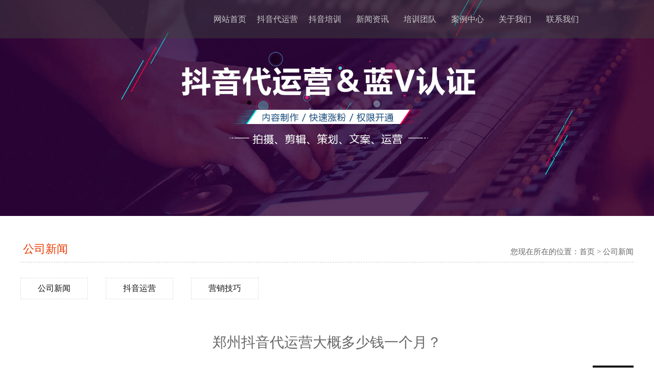

--- FILE ---
content_type: text/html; charset=utf-8
request_url: http://www.zzyalong.cn/gongsi/385.html
body_size: 4674
content:

<!DOCTYPE html PUBLIC "-//W3C//DTD XHTML 1.0 Transitional//EN" "http://www.w3.org/TR/xhtml1/DTD/xhtml1-transitional.dtd">
<html xmlns="http://www.w3.org/1999/xhtml">
<head>
    <meta http-equiv="Content-Type" content="text/html; charset=utf-8" />
    <title>郑州抖音代运营大概多少钱一个月？_郑州抖音代运营公司</title>
    <meta name="description" content="郑州抖音代运营公司拥有专业的抖音代运营团队,帮企业快速启动抖音营销推广项目.提供郑州抖音运营,郑州抖音培训,郑州抖音直播代运营等服务." />
    <meta name="keywords" content="郑州抖音运营，郑州抖音代运营，郑州抖音培训，郑州抖音直播代运营" />
    <link rel="stylesheet" type="text/css" href="/css/cpis.css">
    <link rel="stylesheet" type="text/css" href="/css/anli.css" />
    <link rel="stylesheet" type="text/css" href="/css/public.css" />
    <script language="javascript" src="/js/w.js"></script>


    <script type="text/javascript" src="/js/NSW_Index.js"></script>

    <script type="text/javascript" src="/js/wjj_js.js"></script>
    <link href="/css/page.css" rel="stylesheet" type="text/css" />
</head>
<body>
    
    <script type="text/javascript" src="/js/jquery-1.11.3.js"></script>
  
    <script src="/js/w.js"></script>    <script src="/base.js"></script>
            <!--nav-->
    <div class="container">
        <div class="navbox wide">
           
            <ul id="nav">
                                <li><a href="/">网站首页</a></li>
  <li><a href="/yunying/">抖音代运营</a></li>
               <li><a href="/peixun/">抖音培训</a></li>
                <li><a href="/xwzx/">新闻资讯</a></li>
                <li><a href="/tuandui/" rel="nofollow">培训团队</a></li>
                <li><a href="/anli/" >案例中心</a></li>
                <li><a href="/jianjie/" rel="nofollow">关于我们</a></li>
                <li><a href="/contact/" rel="nofollow">联系我们</a></li>
            </ul>
        </div>
    </div>
    <!--nav end-->
    <div class="banner">
        <img src="/UpLoad/focus/202112011557320734R.jpg" style="width: 100%" />
    </div>

    <div class="kb"></div>
    <div class="cp wide">


        <div class="cp_r">
            <div class="cp_r01">
                <p><a href="http://www.zzyalong.cn/gongsi/">公司新闻</a></p>
                <span>您现在所在的位置：<a href="http://www.zzyalong.cn/">首页</a>  &gt;  <a href="http://www.zzyalong.cn/gongsi/">公司新闻</a></span>
            </div>

            <div class="cp_dh">
                <ul>
                    
                    <li><a href="http://www.zzyalong.cn/gongsi/">公司新闻</a></li>
                    
                    <li><a href="http://www.zzyalong.cn/hangye/">抖音运营</a></li>
                    
                    <li><a href="http://www.zzyalong.cn/jiqiao/">营销技巧</a></li>
                    
                </ul>
            </div>
            <div class="nygsjj ">
                <div class="xiangqing01">
                    <div class="xiangqing01">
                        <h1 style="font-weight: normal; font-size: 28px; height: 30px;">郑州抖音代运营大概多少钱一个月？</h1>
                    </div>
                </div>
                <div class="xiangqing02">
                    <p>浏览次数： 1148  发布日期： 2021-11-29 14:34:30</p>
                    <span><a href="http://www.zzyalong.cn/gongsi/">返回列表</a></span>
                </div>
                <div class="xiangqing03">
                    <p>
	<span style="font-size:14px;">&nbsp;现在很多企业在做抖音运营时，都找专业的代运营公司，抖音代运营就是帮助顾客提供代运营服务，分析抖音账号的实际情况，郑州抖音运营公司哪家好上次也有介绍，很多<strong>郑</strong></span><span style="font-size:14px;"><strong>州客户想了解代运营多少钱？</strong></span>
</p>
<p>
	<span style="font-size:14px;"><strong><br />
</strong></span>
</p>
<p align="center">
	<span style="font-size:14px;"><strong>&nbsp; <img src="/UpLoad/image/20211129/20211129143642_7082.jpg" title="郑州抖音代运营大概多少钱一个月？" alt="郑州抖音代运营大概多少钱一个月？" height="310" width="500" /><br />
</strong></span>
</p>
<p>
	<span style="font-size:14px;"><br />
</span>
</p>
<p>
	<span style="font-size:14px;">&nbsp;<strong> <a href="/" target="_blank">郑州抖音代运营</a></strong>都是按照套餐来收取费用，抖音代运营一般都是按月或者是按次收费，但是商家一般会按照月来做，基础代运营一般收费都是3-5万一个月！深度代运营一般收费</span><span style="font-size:14px;">会在8-12万不等，新建立起来的抖音代运营公司一般收费标准比较低。</span>
</p>
<p>
	<span style="font-size:14px;"><br />
</span>
</p>
<span style="font-size:14px;"><strong>&nbsp; 郑州抖音代运营大概多少钱一个月？</strong></span><br />
<span style="font-size:14px;"><strong>&nbsp; 1、按客户需求付费</strong></span><br />
<p>
	<span style="font-size:14px;">&nbsp; 采用这种付费方式的客户可以先少量投入一两万元来积累一两万有效的粉丝，同时看看播放量如何和转化率如何，当达到自己预期的要求时可以继续投入部分资金。当无法实现粉</span><span style="font-size:14px;">丝数量的增加和播放效果时，损失也不是非常的大。</span>
</p>
<p>
	<span style="font-size:14px;"><br />
</span>
</p>
<span style="font-size:14px;"><strong>&nbsp;2、按照粉丝数量收费</strong></span><br />
<p>
	<span style="font-size:14px;">&nbsp;有的抖音代运营报价是按照粉丝数量的多少来报价的，在与合作单位签订协议时协商报价是保障为客户在三个月内做到10万粉丝量，在结账时以十万元费用为准，或者在超过三个</span><span style="font-size:14px;">月以后，什么时候达到十万粉丝时再付费。</span>
</p>
<p>
	<span style="font-size:14px;"><br />
</span>
</p>
<span style="font-size:14px;"><strong>&nbsp;3、基础代运营</strong></span><br />
<p>
	<span style="font-size:14px;">&nbsp;基础代运营3-5万一个月，大致包含商家自己维护账号比如：回复私信，粉丝维护等，负责对产品进行市场分析，人群定位，视频剪辑，发布，扩散吸粉.</span>
</p>
<p>
	<span style="font-size:14px;"><br />
</span>
</p>
<span style="font-size:14px;"><strong>&nbsp;4、深度代运营</strong></span><br />
<span style="font-size:14px;">&nbsp;深度代运营一般收费会在8-12万不等，客户提供产品，开号，养号，产品市场分析，人群分析，地域分析，匹配达人，剧本撰写，拍摄小视频，后期剪辑，发布，扩散吸粉，推广</span><span style="font-size:14px;">，粉丝管理维护等。</span><br />
                </div>

                <div class="tjzx">
                    <div class="tjzx_top">
                        <p>[相关推荐]</p>
                    </div>
                    
                    <div class="tjzx_foot">
                        <!--tjzx_l-->
                        <div class="gsxw_f">
                            <ul>

                                
                                <li>
                                    <i></i>
                                    <p><a href="http://www.zzyalong.cn/gongsi/576.html">抖音和视频号哪个更好用？</a></p>
                                    <span>2025-03-13 21:13:10</span>
                                </li>
                                
                                <li>
                                    <i></i>
                                    <p><a href="http://www.zzyalong.cn/gongsi/575.html">抖音代运营账号出现问题怎么解决？</a></p>
                                    <span>2025-03-04 18:21:06</span>
                                </li>
                                
                                <li>
                                    <i></i>
                                    <p><a href="http://www.zzyalong.cn/gongsi/574.html">几种常见抖音标题格式和技巧，帮您提升视频曝光率！</a></p>
                                    <span>2025-02-28 19:56:01</span>
                                </li>
                                
                                <li>
                                    <i></i>
                                    <p><a href="http://www.zzyalong.cn/gongsi/573.html">抖音代运营和抖音运营有哪些区别？</a></p>
                                    <span>2025-02-19 21:44:56</span>
                                </li>
                                
                                <li>
                                    <i></i>
                                    <p><a href="http://www.zzyalong.cn/gongsi/572.html">抖音代运营怎么解绑？</a></p>
                                    <span>2025-02-14 20:33:20</span>
                                </li>
                                
                            </ul>
                        </div>
                    </div>
                    
                </div>

                <div class="xgzx-pagin-01">
                    <dl>
                        <dd>
                            <p>上一篇：<a href="/gongsi/380.html">郑州抖音运营公司哪家好？</a></p>
                        
                        </dd>
                        <dt></dt>
                        <dd>
                            <p>下一篇：<a href="/gongsi/576.html">抖音和视频号哪个更好用？</a></p>
                        </dd>
                    </dl>
                    <div class="xgzx-pagin-01-href"><span><a href="http://www.zzyalong.cn/gongsi/">返回列表</a></span> </div>
                    <div class="xgzx-pagin-01-key">
                        <p>
                            本文标签：
                   
                        </p>
                    </div>
                    <div class="clear"></div>

                </div>
            </div>
        </div>

    </div>
    <script>
var _hmt = _hmt || [];
(function() {
  var hm = document.createElement("script");
  hm.src = "https://hm.baidu.com/hm.js?a2450fe51b6005fc2a5a37d8bffb1fa6";
  var s = document.getElementsByTagName("script")[0]; 
  s.parentNode.insertBefore(hm, s);
})();
</script>
          <div class="kb"></div>

    <!--foot-->
    <div class="foot w">
        <div class="footbox wide">

            <div class="foot_01 fl">
                <span>服务项目</span>
                <p>
                    <a href="/peixun/">抖音培训</a>
                <a href="/yunying/">抖音代运营</a>
                <a href="/video/">抖音策划</a>
                </p>
            </div>
            <div class="foot_01 fl">
                <span>抖音资讯</span>
                <p>
                    
                    <a href="/gongsi/">公司新闻</a>
                    
                    <a href="/hangye/">抖音运营</a>
                    
                    <a href="/jiqiao/">营销技巧</a>
                    
                </p>
            </div>
            <div class="foot_01 fl">
                <span>关于我们</span>
                <p>
                     
                    <a href="/jianjie/" rel="nofollow">公司简介</a>
         <a href="/tuandui/" rel="nofollow">团队支持</a>
  <a href="/contact/" rel="nofollow">联系我们</a>
                
                    
                </p>
            </div>
            <div class="foot_er fr">
                <img src="/images/douyin_36.jpg" width="120px"><p>扫一扫，关注我们</p>
            </div>

        </div>
    </div>

    <div class="foo w">
<p>
	<span style="font-size:14px;">郑州抖音代运营公司是家抖音MCN机构,提供郑州抖音代运营,郑州抖音培训,抖音代运营报价,短视频拍摄制作服务.</span> 
</p>   网站地图：<a href="/sitemap.xml">XML</a></div>
                
          
</body>
</html>


--- FILE ---
content_type: text/css
request_url: http://www.zzyalong.cn/css/anli.css
body_size: 673
content:


/*cp*/
.cp{width:1200px;margin:0 auto;overflow:hidden;}

.cp_r{width:1200px;overflow:hidden;}
.cp_r01{width:1200px;height:50px;line-height:50px;border-bottom:1px dashed #cccccc;overflow:hidden;}
.cp_r01 i{width:18px;height:18px;background:url(../image/tyylc_04.png);margin-top:18px;float:left;display:block;overflow:hidden;}
.cp_r01 p{font-size:22px;margin-left:5px;float:left;overflow:hidden;}
.cp_r01 p a{color:#eb3900;overflow:hidden;}
.cp_r01 span{font-size:15px;line-height:60px;color: #666666;float:right;overflow:hidden;}
.cp_r01 span a{color: #666666;overflow:hidden;}



.cp_dh{overflow:hidden;margin-top:30px;margin-bottom:10px;}
.cp_dh li{width:130px;height:40px;line-height:40px;text-align:center;border:1px dashed #dedede;float:left;font-size:16px;overflow:hidden;margin-right:35px;}

.cp_dh li a{height:40px;display:block;    color: #121212;overflow:hidden;}



.newsbox{width:1200px;margin:0 auto;overflow: hidden;}
.newsbox li{background:#f0f0f0;margin-top:25px;padding: 25px;font-size:17px;overflow:hidden;}
.newsbox li i{width:230px;height:148px;float:left;display:block;overflow:hidden;}
.newsbox li i img{width:230px;height:148px;display:block;overflow:hidden;}
.newsbox li dl{width:860px; margin-top: 10px;float:right;display:block;overflow:hidden;}
.newsbox li dl dd{font-size:18px;display:block;overflow:hidden;}
.newsbox li dl dd a{color:#121212;font-size:18px;display:block;overflow:hidden;}
.newsbox li dl dt{font-size:16px;margin:20px 0 10px 0;display:block;color:#999;font-weight:normal;overflow:hidden;}
.newsbox li dl font{height:60px;line-height: 27px;font-size:15px;text-align:justify;color:#666666;display:block;overflow:hidden;}
































--- FILE ---
content_type: text/css
request_url: http://www.zzyalong.cn/css/public.css
body_size: 1011
content:
/* CSS Document */
*{ margin:0; padding:0;}
a{ text-decoration:none; color:#121212;}
a:hover{ color:#b81c22;text-decoration:none;}
fieldset,img{border:0;}
ol,ul{ list-style-type:none;}
h1,h2,h3,h4,h5,h6{font-size:14px;font-weight:normal;}
em,i,stong{ font-style:normal; font-weight:normal;}
body{ font-family:Microsoft YaHei; font-size:12px; color:#666666; background:#ffffff;overflow-x:hidden;}
.fl{float:left;overflow:hidden;}
.fr{float:right;overflow:hidden;}
.w{width:100%;}
.wide{width:1200px;margin:0 auto;}
.kb{height:40px;clear:both;overflow:hidden;}



/*导航*/
.container{width: 100%;height:75px;background: rgba(63, 63, 63, 0.5);position: fixed;z-index: 100;}
.navbox{overflow:hidden;}
.navbox p{height:48px;float:left;margin-top:12px;overflow:hidden;}
#nav {width:837px;float: right;line-height:75px;text-align:center;}
#nav li{width:93px;float:left;position:relative;z-index:1;}
#nav li a{display:block;font-size:16px;color:#cccccc;}
#nav li a:hover{display:block;font-size:16px;color:#fff;border-bottom:2px solid #eb3900;}



/*banner*/
.banner{clear: both;}








/*link*/
.linkbox{color:#121212;overflow:hidden;margin-top: 50px;font-size:15px;}
.linkbox a{color:#666;margin:11px;font-size:15px;overflow:hidden;}


/*foot*/
.foot{padding:30px 0;background:#3a3a3a;overflow:hidden;}
.footbox{overflow:hidden;margin-top: 15px;}

.foot_01{width:150px;margin-right:110px;}
.foot_01 span{width:150px;display:block;color:#fff;font-weight: 500;font-size:18px;}
.foot_01 p{width:65px;color:#fff;line-height:26px;font-size: 14px;margin-top: 10px;float:left;}
.foot_01 a{width: 130px;overflow:hidden;display: block;color:#dddddd;float: left;}
.foot_01 a:hover{color:#dddddd;text-decoration:underline;}

.foot_logo{width:77px;height:77px;    margin-top: 25px;}
.foot_er{text-align:center;color: #fff;}
.foot_er p{text-align:center;font-size:14px;color:#fff;overflow:hidden;}

.foo{background:#222222;padding:16px 0;text-align:center;line-height:26px;color:#fff;font-size:14px;overflow:hidden;}
.foo a{color:#666;text-decoration:underline;}






--- FILE ---
content_type: text/css
request_url: http://www.zzyalong.cn/css/page.css
body_size: 2805
content:

.page{width:100%; height:25px; line-height:22px; text-align:center;  margin-top:6px;  margin:0 auto; background-color: #f0f0f0;    padding-top: 5px;}
.page a{color:#262626;}
.page a:hover{color:#fa8a3e;}


.title02 {
BACKGROUND: url(../images/line04.gif) no-repeat center bottom;COLOR: #E8BD74;
background: url(/images/sys/line04.gif) no-repeat 50% 100%;
}
.title02 b{
LINE-HEIGHT: 30px;
PADDING-LEFT: 20px;
BACKGROUND: url(/images/sys/cion02.gif) no-repeat 5px 10px;
COLOR: #E8BD74;
FONT-SIZE: 14px;
}
#newlist{ }
#newlist  li{ height:25px; line-height:25px;overflow:hidden; border-bottom:1px dashed #dadada; color:#979797;}
#newlist  li a{ height:25px; padding-left:8px; float:left; color:#545454;}
#newlist  li a:hover{color:#e41015;}
.rht{ float:right}

.xz{}
.xz dl{ margin:0px 0;}
.xz dt{ border-bottom:1px dashed #666; padding:4px 0; margin:0 0 10px;}
.xz dd{ color:#787878; line-height:25px; border-bottom:1px solid #e7e7e7; padding:0 0 4px; font-size:12px;}
.xz sss{ display:block; float:left; background:#063786; width:15px; height:15px; line-height:15px; font-weight:bold; color:#fff; text-align:center; margin:7px 8px 0 0;}
.zx .cl{ margin:6px 20px 0; padding-bottom:15px; border-bottom:1px dashed #ccc;}
.hfr{ float:right; font-size:12px; margin:0 10px; font-weight:normal; color:#4b4b4b;}
.xz dt a{color: #333; font-size:16px; font-family:Microsoft YaHei}
.xz dt a:hover{color:#065FBD;text-decoration: underline;}


 .ri{ width:635px;  margin-left: -100px; }
 .ri ul{ padding:40px 30px 0;}
 .ri ul li{ height: 37px;  margin-bottom: 15px; }
 .ri ul li span{ 
  width: 140px;
  font-size: 16px;
  text-align: right;

  height: 35px;
  display: block;
  float: left;
  padding-right: 10px;}
 .ri ul li .inp{ height: 35px;
  border: 1px solid #ddd;
  width: 300px;
  padding: 0 5px;
  float: left;}

 .ri ul li .inp input{ border:0; width:100%; height:34px; line-height:34px;background: url(../images/yilu01.jpg) center top;}
 .ri ul li.litxt .inp{ height:160px; width:400px;}
 .ri ul li.litxt .inp textarea{ border:0; width:100%; height:155px;background: url(../images/yilu01.jpg) center top;}
 .ri ul li.bon{ padding-top:20px; padding-left:150px}
 .ri ul li.bon .sub{ height:40px; margin:0 30px 0 50px;  border:0; width:100px; background:#026ec8; color:#fff; line-height:1;  border-radius:5px;  cursor: pointer;}
 .ri ul li.bon .res{height:40px; border:0; width:100px; background:#999999; color:#fff; line-height:1; border-radius:5px;  cursor: pointer;}
 
  .ri ul li.litxt .inp {
  height: 160px;
  width: 400px;
}
.nygsjj{  line-height:30px; padding:20px 0px 50px 0px; margin-bottom:5px;}
/*.nygsjj{  line-height:30px; padding:5px 3px 3px 8px; margin-bottom:5px}    */

dl.pd_t05_con_dl { width:236px; height:180px; overflow:hidden; margin:10px auto 3px;}
dl.pd_t05_con_dl dt,dl.pd_t05_con_dl dt a{ width:218px; height:175px; line-height:0; font-size:0;}
dl.pd_t05_con_dl dt img { width:225px;  height:170px; padding:1px; border:solid 1px #ccc;}
dl.pd_t05_con_dl dt a:hover img { border:solid 1px #66b62d;}
dl.pd_t05_con_dl dd {width:170px; overflow:hidden;height:20px; line-height:20px; padding-top:5px; text-align:center; color:#555; }
dl.pd_t05_con_dl dd a:hover{color:#66b62d;}
div.flickr {
	padding:0px;margin:0px; text-align:center;font-size:14px; height:36px; margin:80px 0 20px
}
div.flickr a {
	border-right: #dedfde 1px solid; padding-right: 6px; background-position: 50% bottom; border-top: #dedfde 1px solid; padding-left: 6px; padding-bottom: 2px; border-left: #dedfde 1px solid; color: #0061de; margin-right: 3px; padding-top: 2px; border-bottom: #dedfde 1px solid; text-decoration: none
}


div.flickr span.dis {
	border: #dedfde 1px solid;  display: inline-block;    font-size: 14px;
    color: #999;    padding: 0 18px; height:34px; line-height:34px;margin-right: 3px;
}


div.flickr span.current {
	border: #dedfde 1px solid;  display: inline-block;    font-size: 14px;
    color: #999;    padding: 0 18px; height:34px; line-height:34px;background: #ccc;margin-right: 3px; color:black
}
div.flickr a {
	border: #dedfde 1px solid;  display: inline-flex;    font-size: 14px;
    color: #999;    padding: 0 18px; height:34px; line-height:34px;margin-right: 3px; text-decoration: none
}
div.flickr a:hover {
	background: #ccc;color:black; 
}



.zxzx{overflow: hidden; width:230px;}
.zxzx_top{ width:100%; height:40px;line-height: 40px;font-size:16px; margin-top:15px;border-bottom: 1px dotted #026ec8;float:left; background-color:#0082d0}
.zxzx_top p{ float:left; color:#ffffff;padding-left:5px;}
.zxzx_top span{ font-size:12px;color:#ffffff;margin-left: 12px;margin-top: 2px;display: block; float: left;}
.zxzx_r {width:100%;background-color: #fbfbfb;    padding-top: 6px;padding-bottom: 10px;float:left;}
.zxzx_r ul li{height: 40px;font-size: 13px;margin-left: 5px;line-height:40px; background:url(../images/jds_72.jpg) no-repeat scroll 4px 15px transparent;border-bottom: 1px dotted #cccccc;padding-left:16px;overflow:hidden;}
.zxzx_r ul li a{color:#777777;}

.ne-le {
 margin:20px 0; width:100%}
.ne-le li{height: 190px;margin-bottom: 0px;border: 1px solid #ece4e4;  overflow:hidden; margin-top:20px;-webkit-transition: all .4s ease-in-out 0s;
    transition: all .4s ease-in-out 0s;}
.ne-pic{float: left; margin-top:20px; margin-left:10px}
    .ne-pic a {display: block;    position: relative; overflow:hidden
    }

 .ne-le li:hover{ transform:translate(0,-5px); -webkit-box-shadow: 0 15px 30px rgba(0,0,0,0.1); box-shadow: 0 15px 30px rgba(0,0,0,0.1);}

.ne-word{float: right;margin-top: 40px;width:650px; padding-right:5px}
.ne-pic img{width: 200px;height: 150px; }
.ne-word p:first-child a{font-size: 18px;color: #080808;display: block;}
.timen {position: absolute;
    top: 0;
 
    z-index: 2;
    width: 100%;
    height: 100%;
    padding: 18px 0 16px 0;
    text-align: center;
    background-color: #0a53b1;
    display: none;

}
.timet {
    font-size: 13px;
    color: #999;
    margin-top: 8px;
}
.timen .h1{ line-height: 64px; font-family: Arial; font-size: 64px; color: #fff; display: block;  margin-top:10px} 
.timen .h2{ line-height: 32px; font-family: Arial; font-size: 18px; color: #fff; display: block; } 
.ne-le li:hover .timen{ display: block; }
.ne-le li:hover {
 background:#fffcf7
}
.ne-wo{font-size: 14px;color: #333;margin-top: 10px;line-height: 25px;text-overflow: ellipsis;display: -webkit-box; -webkit-box-orient: vertical; -webkit-line-clamp:2;   }



.cp_r02{overflow:hidden;}
.cp_r02 ul{margin-left: -19px;}
.cp_r02 li{width:283px;float:left;margin-left: 19px;margin-top: 25px;overflow:hidden;border: 1px solid #ddd; text-align:center;-webkit-transition: all .4s ease-in-out 0s; transition: all .4s ease-in-out 0s; }

.cp_r02 li:hover{ transform:translate(0,-5px); -webkit-box-shadow: 0 15px 30px rgba(0,0,0,0.1); box-shadow: 0 15px 30px rgba(0,0,0,0.1);}

.cp_r02_pic{width:283px;height:220px;overflow:hidden;}
.cp_r02_pic img{max-width:305px;overflow:hidden;position: relative;
            top: 50%; /*偏移*/
            transform: translateY(-50%);max-height:220px;}
.cp_r02_pic img:hover{ transition: .60s transform;}
.cp_r02_wb{width:283px;height:50px;line-height:45px;font-size:16px;overflow:hidden;border-top: 1px solid #ddd;}
.cp_r02_wb p{width:283px;height:25px;margin:0 auto;line-height:25px;margin-top:10px;font-size:16px;overflow:hidden;}
.cp_r02_wb p a:hover{width:283px;height:25px;margin:0 auto;color:#535353;line-height:25px;margin-top:10px;font-size:16px;overflow:hidden;}
.cp_r02_wb span{width:283px;height:39px;margin:0 auto;line-height:19px;font-size:13px;margin-top:5px;color:white;display:block;overflow:hidden;}

.cp_r02 li:hover .cp_r02_wb{ background:#3a3a3a; color:white !important;}
    .cp_r02 li:hover .cp_r02_wb  a {color:white !important;}




--- FILE ---
content_type: application/javascript
request_url: http://www.zzyalong.cn/js/wjj_js.js
body_size: 1637
content:
// JavaScript Document
$(document).ready(function() {
    $('.liSty').hover(function(){
		var $this = $(this);
		$('.subDiv',$this).stop(true,true).slideToggle("fast");
		
		});
		
		
		/*$(".aSty1").click(function(){
			$(this).toggleClass("aStyle");
			$(".ra").toggleClass("raStyle");
			})*/
			
			
			$(".workUl li").hover(function () {
        $(this).siblings().find(".workBg").stop(true, true).fadeIn(500);
        
    },function () {
        $(this).siblings().find(".workBg").stop(true, true).fadeOut(500);
       
	})
	 jQuery("#teams .team li").each(function(i){ jQuery("#teams .team li").slice(i*4,i*4+4).wrapAll("<ul class='clearfix'></ul>");});
jQuery("#teams").slide({titCell:".hd004 ul",mainCell:".team .teamUl",autoPage:true,effect:"leftLoop",autoPlay:true});
	jQuery("#offer .offerC li").each(function(i){ jQuery("#offer .offerC li").slice(i*4,i*4+4).wrapAll("<ul class='clearfix'></ul>");});
	
jQuery("#offer").slide({titCell:".hd002 ul",mainCell:".offerC .offerUl",autoPage:true,effect:"leftLoop",autoPlay:false});
	jQuery("#works").slide( {titCell:".hd003 ul li",mainCell:".work", autoPlay:false });
	jQuery(".slideBox001").slide({titCell:".hd ul li",mainCell:".bd ul",autoPlay:true});
	
jQuery("#office").slide({mainCell:".officeC ul",delayTime:1000,autoPlay:true})


	$('.strategyUl > li').click(function(){
		var $this = $(this);
		/*$this.stop().animate({'height':'822px'},500);*/
		$('.name01',$this).stop(true,true).fadeToggle();
		$('.strategyImg',$this).stop(true,true).slideToggle(500);
		
	}/*,function(){
		var $this = $(this);
		$this.stop().animate({'height':'60px'},1000);
		$('.name01',$this).stop(true,true).fadeIn();
		
		$('.strategyImg',$this).stop(true,true).slideUp(700);
	}*/);
	
	/*滚动*/
	/*$(".prev1").click(function(){
		$("#prevNext1").animate({bottom:"-20px"},"slow")
		$("html,body").animate({scrollTop: $('#header').offset().top}, 500);
		})
	$(".next1").click(function(){
		$("#prevNext1").animate({bottom:"-40px"},"slow")
		$("html,body").animate({scrollTop: $('#offer').offset().top}, 500);
		})
		
		
		
  	$(".prev2").click(function(){
		$("#prevNext2").animate({bottom:"-20px"},"slow")
		$("html,body").animate({scrollTop: $('#offer').offset().top}, 500);
		})
	$(".next2").click(function(){
		$("#prevNext2").animate({bottom:"-40px"},"slow")
		$("html,body").animate({scrollTop: $('#works').offset().top}, 500);
		})
		
		
		
		$(".prev3").click(function(){
		$("#prevNext3").animate({bottom:"-20px"},"slow")
		$("html,body").animate({scrollTop: $('#works').offset().top}, 500);
		})
	$(".next3").click(function(){
		$("#prevNext3").animate({bottom:"-40px"},"slow")
		$("html,body").animate({scrollTop: $('#teams').offset().top}, 500);
		})
		
		
  	$(".prev4").click(function(){
		$("#prevNext4").animate({bottom:"-20px"},"slow")
		$("html,body").animate({scrollTop: $('#teams').offset().top}, 500);
		})
		$(".next4").click(function(){
		$("#prevNext4").animate({bottom:"-40px"},"slow")
		$("html,body").animate({scrollTop: $('#news').offset().top}, 500);
		})
		$(".prev5").click(function(){
		$("#prevNext5").animate({bottom:"0px"},"slow")
		$("html,body").animate({scrollTop: $('#news').offset().top}, 500);
		})
  	$(".next5").click(function(){
		$("#prevNext5").animate({bottom:"-40px"},"slow")
		$("html,body").animate({scrollTop: $('#contact').offset().top}, 500);
		})*/
		
		
	   /*右侧悬浮窗效果*/
  $(document).ready(function(){
	  $(".wxBtn").toggle(function(){
		$(".qqWeb02").addClass("rightQqCl");
		},function(){
			$(".qqWeb02").removeClass("rightQqCl");})
			$(".qqBtn").toggle(function(){
		$(".qqWeb02").addClass("rightQqCl");
		},function(){
			$(".qqWeb02").removeClass("rightQqCl");})
		$(".phoneBtn").toggle(function(){
		$(".qqWeb02").addClass("rightQqCl");
		},function(){
			$(".qqWeb02").removeClass("rightQqCl");})
			
			
	  $(".aSty1").toggle(function(){
		$(".qqWeb02").addClass("rightQqCl");
		},function(){
			$(".qqWeb02").removeClass("rightQqCl");})
			
		$(".ra > a").hover(function(){
			$(this).stop(true,true).fadeTo("slow", 0.66);
			
			},function(){
				$(this).stop(true,true).fadeTo("slow", 1);
				})
				$(".wxBtn").hover(function(){
					$(".qqImg").css({display:"none"});
					$(".commonDiv").addClass("wxCode");
					
					},function(){
						
						$(".commonDiv").removeClass("wxCode");
						$(".qqImg").css({display:"block"});
						})
						
						$(".phoneBtn").hover(function(){
							$(".qqImg").css({display:"none"});
						$(".commonDiv").addClass("phoneImg");
					},function(){
						$(".commonDiv").removeClass("phoneImg");
						$(".qqImg").css({display:"block"});
						})
	/*$(".aSty1").toggle(function(){
		$(".qqWeb02").addClass("rightQqCl");
		},function(){
			$(".qqWeb02").removeClass("rightQqCl");})
	
					
		$(".wxBtn").hover(function(){
			$(this).stop(true,true).fadeTo("slow", 0.66);
			},function(){
				$(this).stop(true,true).fadeTo("slow", 1);
				})
			$(".qqBtn").hover(function(){
				$(".commonDiv").removeClass("wxCode");
				$(".commonDiv").addClass("qqImg");
			$(this).stop(true,true).fadeTo("slow", 0.66);
			},function(){
				$(this).stop(true,true).fadeTo("slow", 1);
				$(".commonDiv").removeClass("qqImg");
				$(".commonDiv").addClass("wxCode");
				})
			$(".phoneBtn").hover(function(){
				$(".commonDiv").removeClass("wxCode");
				$(".commonDiv").addClass("phoneImg");
			$(this).stop(true,true).fadeTo("slow", 0.66);
			},function(){
				$(".commonDiv").removeClass("phoneImg");
				$(".commonDiv").addClass("wxCode");
				$(this).stop(true,true).fadeTo("slow", 1);
				})*/
		})
		
		
		//图库弹出层
	$(".mskeLayBg").height($(document).height());
	$(".mskeClaose").click(function(){
		$(".mskeLayBg,.mskelayBox").hide()
	});
	$(".mskeLayBg").click(function(){
		$(".mskeLayBg,.mskelayBox").hide();
	});
	$(".pic").click(function(){
		$(".mske_html").html($(this).find(".offhidden").html());
		$(".mskeLayBg").show();
		$(".mskelayBox").fadeIn(300)
	});
  
});